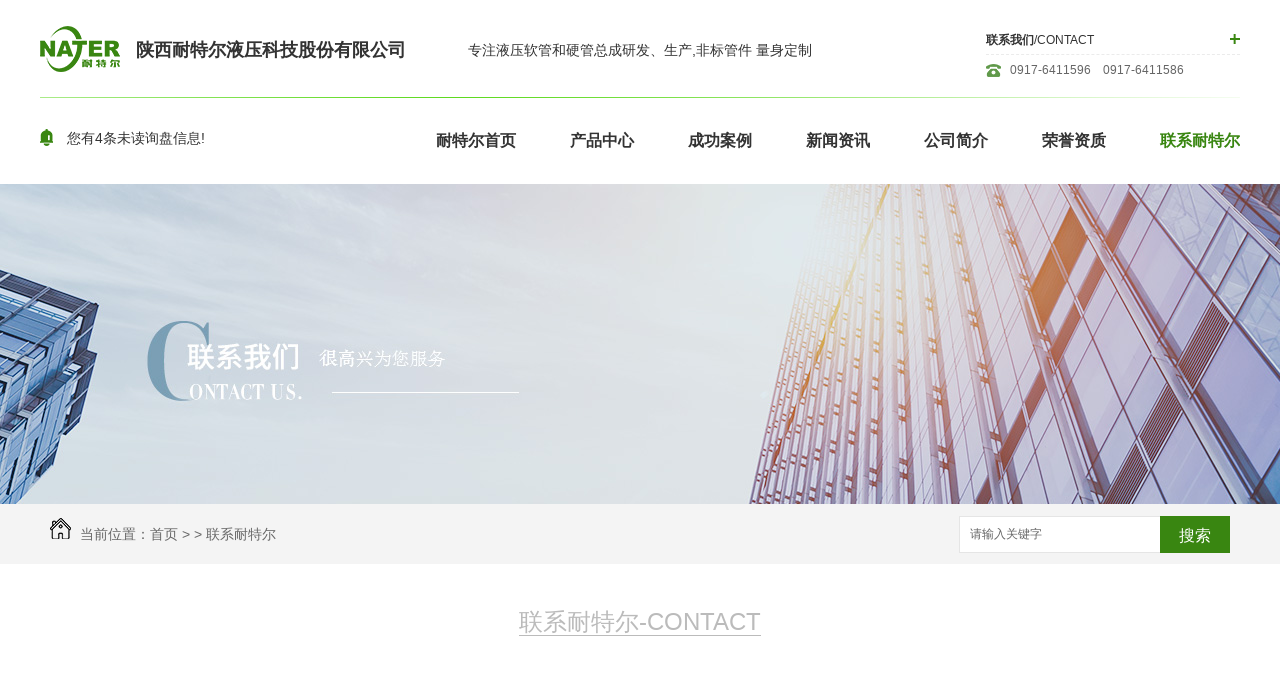

--- FILE ---
content_type: text/html; charset=utf-8
request_url: http://sxnter.com/contact/
body_size: 7297
content:
<!DOCTYPE html PUBLIC "-//W3C//DTD XHTML 1.0 Transitional//EN" "http://www.w3.org/TR/xhtml1/DTD/xhtml1-transitional.dtd">
<html xmlns="http://www.w3.org/1999/xhtml">
<head>
<meta http-equiv="Content-Type" content="text/html; charset=utf-8" />
<meta name="Copyright" content="All Rights Reserved btoe.cn" />
<meta http-equiv="X-UA-Compatible" content="IE=edge,chrome=1" />
<title>联系耐特尔,陕西过渡接头厂家_陕西液压油管型号_陕西油管总成价格-陕西耐特尔液压科技股份有限公司</title>
<meta name="keywords" content="陕西过渡接头厂家|陕西液压油管型号|陕西油管总成价格" />
<meta name="description" content="陕西耐特尔液压科技有限公司为客户提供伊顿,盖茨等液压软管总成及国产软管总成和测试软管总成,进口硬管总成,软管接头,过渡接头,液压站等,产品广泛应用于石油装备,工程机械,煤矿机械,治金等行业." />
<link href="/templates/pc_wjdh/css/css.css" rel="stylesheet" type="text/css" />
<link href="/templates/pc_wjdh/css/common.css" rel="stylesheet" type="text/css" />
<script src="/templates/pc_wjdh/js/n/WJDH_common.js"></script>
<script src="/templates/pc_wjdh/js/n/baidupush.js"></script>
<meta name="baidu-site-verification" content="pcSt8WWUtO" />
<meta name="baidu-site-verification" content="code-wmZaO0Jj9g" />
</head>
<body>
<!-- 头部 -->

<div class="header">

    <div class="top">

        <div class="logo">

            <h1>

                <a href="/">

                    <img src="http://img.dlwjdh.com/upload/7349/190720/519f36b88dc9ef6470df0146bfb32c57@80X46.png" alt="陕西耐特尔液压科技股份有限公司" />

                </a><span>陕西耐特尔液压科技股份有限公司</span>

            </h1>

        </div>

        <div class="biaoyu">

            专注液压软管和硬管总成研发、生产,非标管件 量身定制</div>

        <div class="tel">

            <h4>

                <a href="/contact/">

                    <img src="/templates/pc_wjdh/images/topadd.png" alt="联系我们"></a><span>联系我们</span>/CONTACT</h4>

            <p>

                0917-6411596 &ensp; 0917-6411586</p>

        </div>

    </div>

    <div class="nav_bg" id="fixedNav">

        <div class="menu">

            <div class="xunpan" id="xunpanText" data-tiptitle="请您登录网站后台查看！">

                <img src="/templates/pc_wjdh/images/topxp.png" alt="询盘">

                您有<i class="k_xunpan">4</i>条未读询盘信息!

                <div id="xunpantip">

                </div>

            </div>

            <ul class="nav">

                

                <li>

                    

                    <a href="/" title="耐特尔首页">耐特尔首页</a></li>

                

                <li class="pro">

                    

                    <a href="/products/" title="产品中心">产品中心</a>

                    

                    <ul class="secs clearfix">

                        

                        <li class="nlayer1">

                            

                            <img src="http://img.dlwjdh.com/upload/7349/200623/719b391c3968156ca232133e89b3fa84.jpg" alt="陕西过渡接头型号" />

                            

                            <a class="a" href="/p1/" title="过渡接头">过渡接头</a>

                            

                            <ul class="nlayer2">

                                

                                <a href="/p1/267890.html" title="陕西过渡接头型号" class="b">陕西过渡接头型号</a>

                                

                                <a href="/p1/1410165.html" title="陕西过渡接头" class="b">陕西过渡接头</a>

                                

                                <a href="/p1/267891.html" title="过渡接头生产" class="b">过渡接头生产</a>

                                

                                <a href="/p1/267889.html" title="陕西过渡接头价格" class="b">陕西过渡接头价格</a>

                                

                                <a href="/p1/267888.html" title="S1KT-SP国标、部标接头" class="b">S1KT-SP国标、部标接头</a>

                                

                                <a href="/p1/267887.html" title="S4K国标、部标接头" class="b">S4K国标、部标接头</a>

                                

                                <a href="/p1/267886.html" title="SAK国标、部标接头" class="b">SAK国标、部标接头</a>

                                

                            </ul>

                        </li>

                        

                        <li class="nlayer1">

                            

                            <img src="http://img.dlwjdh.com/upload/7349/190807/b860ade1f291918def6b90e82f8f2c15@290X248.jpg" alt="树脂软管" />

                            

                            <a class="a" href="/jgjt/" title="液压油管">液压油管</a>

                            

                            <ul class="nlayer2">

                                

                                <a href="/jgjt/290705.html" title="树脂软管" class="b">树脂软管</a>

                                

                                <a href="/jgjt/290680.html" title="陕西液压油管型号" class="b">陕西液压油管型号</a>

                                

                                <a href="/jgjt/290682.html" title="钢丝缠绕软管" class="b">钢丝缠绕软管</a>

                                

                                <a href="/jgjt/290602.html" title="陕西液压油管厂家" class="b">陕西液压油管厂家</a>

                                

                                <a href="/jgjt/290618.html" title="陕西液压油管价格" class="b">陕西液压油管价格</a>

                                

                            </ul>

                        </li>

                        

                        <li class="nlayer1">

                            

                            <img src="http://img.dlwjdh.com/upload/7349/200624/cf0de32e908c03f54ac3d13729a011a9.jpg" alt="油管总成" />

                            

                            <a class="a" href="/jgzc/" title="油管总成">油管总成</a>

                            

                            <ul class="nlayer2">

                                

                                <a href="/jgzc/290713.html" title="油管总成" class="b">油管总成</a>

                                

                                <a href="/jgzc/290729.html" title="耐特尔油管总成" class="b">耐特尔油管总成</a>

                                

                            </ul>

                        </li>

                        

                        <li class="nlayer1">

                            

                            <img src="http://img.dlwjdh.com/upload/7349/190807/8decdc35c1fafa2c84afffbd998fdd5b@800X600.jpg" alt="测压系统" />

                            

                            <a class="a" href="/sb/" title="测压系统">测压系统</a>

                            

                            <ul class="nlayer2">

                                

                                <a href="/sb/290751.html" title="测压系统" class="b">测压系统</a>

                                

                                <a href="/sb/290776.html" title="耐特尔测压系统" class="b">耐特尔测压系统</a>

                                

                            </ul>

                        </li>

                        

                        <li class="nlayer1">

                            

                            <img src="http://img.dlwjdh.com/upload/7349/200624/f13ae490e70ed3cd35dd58299e2783c5.jpg" alt="陕西油管接头" />

                            

                            <a class="a" href="/ygjt/" title="油管接头">油管接头</a>

                            

                            <ul class="nlayer2">

                                

                                <a href="/ygjt/769917.html" title="陕西油管接头" class="b">陕西油管接头</a>

                                

                                <a href="/ygjt/768106.html" title="油管接头" class="b">油管接头</a>

                                

                                <a href="/ygjt/300606.html" title="S26791-T扣压式软管接头" class="b">S26791-T扣压式软管接头</a>

                                

                            </ul>

                        </li>

                        

                        <li class="nlayer1">

                            

                            <img src="http://img.dlwjdh.com/upload/7349/210615/8dbf7e10b04a2154b04a1e37757190f3.jpg" alt="陕西液压快速接头厂家" />

                            

                            <a class="a" href="/syjt/" title="液压快速接头">液压快速接头</a>

                            

                            <ul class="nlayer2">

                                

                                <a href="/syjt/1409391.html" title="陕西液压快速接头厂家" class="b">陕西液压快速接头厂家</a>

                                

                                <a href="/syjt/1409052.html" title="陕西液压快速接头" class="b">陕西液压快速接头</a>

                                

                                <a href="/syjt/769901.html" title="203系列螺纹高压快速接头" class="b">203系列螺纹高压快速接头</a>

                                

                                <a href="/syjt/767838.html" title="平面零泄漏快速接头" class="b">平面零泄漏快速接头</a>

                                

                                <a href="/syjt/767831.html" title="模块车专用快速接头" class="b">模块车专用快速接头</a>

                                

                            </ul>

                        </li>

                        

                        <li class="nlayer1">

                            

                            <img src="http://img.dlwjdh.com/upload/7349/200624/99e68397da29102e983103fd512475bc.jpg" alt="密封橡胶圈" />

                            

                            <a class="a" href="/mfj/" title="密封产品">密封产品</a>

                            

                            <ul class="nlayer2">

                                

                                <a href="/mfj/328179.html" title="密封橡胶圈" class="b">密封橡胶圈</a>

                                

                                <a href="/mfj/327908.html" title="O型圈" class="b">O型圈</a>

                                

                            </ul>

                        </li>

                        

                        <li class="nlayer1">

                            

                            <img src="http://img.dlwjdh.com/upload/7349/200721/fc2969f3ee19b1da71f2826958c036d3.jpg" alt="组合法兰" />

                            

                            <a class="a" href="/fbdzcp/" title="非标定制产品">非标定制产品</a>

                            

                            <ul class="nlayer2">

                                

                                <a href="/fbdzcp/817129.html" title="组合法兰" class="b">组合法兰</a>

                                

                                <a href="/fbdzcp/817120.html" title="非标胶管接头" class="b">非标胶管接头</a>

                                

                                <a href="/fbdzcp/817116.html" title="非标过渡接头" class="b">非标过渡接头</a>

                                

                            </ul>

                        </li>

                        

                        <li class="nlayer1">

                            

                            <img src="http://img.dlwjdh.com/upload/7349/200623/65ec474ee9f67167ff15ef6716d4be12.jpg" alt="派克产品" />

                            

                            <a class="a" href="/pkcp/" title="派克产品">派克产品</a>

                            

                            <ul class="nlayer2">

                                

                                <a href="/pkcp/767813.html" title="派克产品" class="b">派克产品</a>

                                

                                <a href="/pkcp/767817.html" title="派克产品代理" class="b">派克产品代理</a>

                                

                            </ul>

                        </li>

                        

                    </ul>

                    

                </li>

                

                <li>

                    

                    <a href="/case/" title="成功案例">成功案例</a>

                    

                    <div class="sec ">

                        

                    </div>

                    

                </li>

                

                <li>

                    

                    <a href="/news/" title="新闻资讯">新闻资讯</a>

                    

                    <div class="sec ">

                        

                        <a href="/meitibaodao/" title="公司头条">公司头条</a>

                        

                        <a href="/yyxw/" title="行业资讯">行业资讯</a>

                        

                        <a href="/question/" title="常见问题">常见问题</a>

                        

                        <a href="/qitaxinxi/" title="其他">其他</a>

                        

                    </div>

                    

                </li>

                

                <li>

                    

                    <a href="/aboutus/" title="公司简介">公司简介</a>

                    

                    <div class="sec ">

                        

                    </div>

                    

                </li>

                

                <li>

                    

                    <a href="/honor/" title="荣誉资质">荣誉资质</a>

                    

                    <div class="sec ">

                        

                    </div>

                    

                </li>

                

                <li class="another">

                    

                    <a href="/contact/" title="联系耐特尔">联系耐特尔</a>

                    

                    <div class="sec ">

                        

                    </div>

                    

                </li>

                

            </ul>

        </div>

    </div>

</div>

<!-- banner  预留五张banner图 剩余两张后期客户会自己加 -->



<div class="wjdh-banner" style="background-image: url(http://img.dlwjdh.com/upload/7349/190720/f610ad0ab804a97b7981d042d09415d7@1920X320.jpg);"></div>
<input id="thumbimg" type="hidden" value="2,0">

<div class="breadcrumb-search">
  <div class="container">
    <div class="breadcrumb pull-left"> <img alt="当前位置" src="/templates/pc_wjdh/img/home.png">
      当前位置：<a href="/">首页</a>&nbsp;&gt;&nbsp;&gt;&nbsp;<a href="/contact/">联系耐特尔</a>
    </div>
    <div class="wjdh-search pull-right">
      <div class="form pull-right">
        <input type="text" onblur="if (value ==''){value='请输入关键字'}" onclick="if(this.value=='请输入关键字')this.value=''" value="请输入关键字" class="search-t" id="keywords" name="keywords" onkeydown="if(event.keyCode==13){SiteSearchkwf('#keywords');return false};">
        <button type="submit" class="search-s" onclick="wjdh.methods.search('#keywords');"> 搜索</button>
      </div>
      <div class="search-key pull-right"> </div>
    </div>
  </div>
</div>

<div class="cat-menu">
  
  <div class="title">联系耐特尔-Contact</div>
  
  <div class="container">
    <div class="menu-list">
      
    </div>
  </div>
</div>
<script>

        $(".cat55").addClass("cur");

    </script>
<div class="list01">
  <div class="container">
    <div class="page-about content-show">
      <div class="page-content"> <p class="MsoNormal">
	陕西耐特尔液压科技股份有限公司
</p>
<p class="MsoNormal">
	联系人：郭先生
</p>
<p class="MsoNormal">
	联系方式：0917-6411596/0917-6411586
</p>
<p class="MsoNormal">
	&nbsp; &nbsp; &nbsp; &nbsp; &nbsp; &nbsp; &nbsp; &nbsp; 18509173934
</p>
<p class="MsoNormal">
	&nbsp; &nbsp; &nbsp; &nbsp; &nbsp; &nbsp; &nbsp;&nbsp;&nbsp; 18292709154
</p>
<p class="MsoNormal">
	传真：0917-6411586
</p>
<p class="MsoNormal">
	邮箱：45727626@qq.com<span style="white-space:pre;"> </span> 
</p>
<p class="MsoNormal">
	<span style="white-space:pre;">网址：www.sxnter.com</span> 
</p>
<p class="MsoNormal">
	<span style="white-space:pre;">地址：</span><span style="white-space:pre;">陕西省宝鸡市陈仓大道中段</span> 
</p>
<p class="MsoNormal">
	<span style="white-space:pre;">乘车线路：驾车行驶至陈仓大道底店村华宇物流向东500米高架桥下，桥西路南即到。乘坐15路（K15路.81路）公交车 底店村站 下车，向东500米高架桥下，桥西路南。</span> 
</p>
<p class="MsoNormal">
	<span style="white-space:pre;"> 
	<iframe src="http://tag.wjdhcms.com/static/plugins/editor/plugins/baidumap/index.html?center=107.288326%2C34.364166&zoom=12&height=358&markers=107.301262%2C34.374178&markerStyles=normal" style="width:99%;height:360px;" id="wjdh-map" frameborder="0">
	</iframe>
<br />
<br />
<br />
<br />
</span> 
</p>
<p class="MsoNormal">
	<o:p></o:p>
</p>
<p>
	<br />
</p>
<p>
	<br />
</p> </div>
    </div>
  </div>
</div>
<div class="container">
  
</div>
<div class="footer">
    <div class="footerBox">
        <div class="fontnNav">
            <dl class="dl1">
                <dt>产品中心</dt>
                <dd>
                    
                    <a href="/p1/" title="过渡接头" target="_blank">过渡接头</a>
                    
                    <a href="/jgjt/" title="液压油管" target="_blank">液压油管</a>
                    
                    <a href="/jgzc/" title="油管总成" target="_blank">油管总成</a>
                    
                    <a href="/sb/" title="测压系统" target="_blank">测压系统</a>
                    
                    <a href="/ygjt/" title="油管接头" target="_blank">油管接头</a>
                    
                </dd>
            </dl>
            <dl class="dl2">
                <dt>新闻资讯</dt>
                <dd>
                    
                    <a href="/meitibaodao/" title="公司头条">公司头条</a>
                    
                    <a href="/yyxw/" title="行业资讯">行业资讯</a>
                    
                    <a href="/question/" title="常见问题">常见问题</a>
                    
                    <a href="/qitaxinxi/" title="其他">其他</a>
                    
                </dd>
            </dl>
            <dl class="dl3">
                <dt>关于我们</dt>
                <dd>
                    
                    <a href="/aboutus/" title="公司简介">公司简介</a>
                    
                    <a href="/honor/" title="荣誉资质">荣誉资质</a>
                    
                    <a href="/scacj/" title="企业相册">企业相册</a>
                    
                </dd>
            </dl>
            <dl class="dl4">
                <dt>直通车</dt>
                <dd>
                    
                    <a href="http://www.sxnter.com/sb/" title="陕西测压系统" target="_blank">陕西测压系统</a>
                    
                    <a href="http://www.sxnter.com/jgjt/290618.html" title="陕西液压油管价格" target="_blank">陕西液压油管价格</a>
                    
                    <a href="http://www.sxnter.com/p1/267891.html" title="陕西过渡接头厂家" target="_blank">陕西过渡接头厂家</a>
                    
                </dd>
            </dl>
        </div>
        <div class="footerText">
            <div class="ewm">
                <img src="http://img.dlwjdh.com/upload/7349/190802/f101c00d0906c4c34073fcf33ef0c625@400X400.png" alt="二维码"></div>
            <div class="text">
                <p>
                    关注耐特尔&nbsp;&nbsp;<a href="/sitemap.html" title="网站地图">网站地图</a>&nbsp;&nbsp;<a href="/rss.xml" title="RSS">RSS </a>&nbsp;&nbsp;<a href="/sitemap.xml" title="XML">XML </a></p>
                <p class="tel">
                    0917-6411596/18509173934 &emsp; 0917-6411586</p>
                <p class="add">
                    陕西省宝鸡市陈仓大道中段：地址</p>
            </div>
        </div>
    </div>
    <div class="copyright">
        <div class="left">
            <img src="/templates/pc_wjdh/images/footerlogo.png" alt="陕西耐特尔液压科技股份有限公司">
            <span>陕西耐特尔液压科技</span> <i>shanxinaiteeryeyakeji</i>
        </div>
        <div class="right">
            <p>
                Copyright &copy; 陕西耐特尔液压科技股份有限公司 版权所有</p>
            <p>
                技术支持：<script src="/api/message.ashx?action=jjzc"></script>&nbsp;&nbsp;<a href="http://www.wjdhcms.com" target="_blank" rel="external nofollow" title="万家灯火"><img src="http://img.dlwjdh.com/upload/5.png" width="99px" height="18px" title="万家灯火" alt="万家灯火"></a>
                &nbsp;&nbsp;<script type="text/javascript">var cnzz_protocol = (("https:" == document.location.protocol) ? " https://" : " http://");document.write(unescape("%3Cspan id='cnzz_stat_icon_1277648754'%3E%3C/span%3E%3Cscript src='" + cnzz_protocol + "s11.cnzz.com/stat.php%3Fid%3D1277648754%26show%3Dpic' type='text/javascript'%3E%3C/script%3E"));</script>
            </p>
        </div>
    </div>
</div>
<!--全局使用js，请放于footer-->
<script src="/templates/pc_wjdh/js/nav.js"></script>
<script type="text/javascript" src="http://tongji.wjdhcms.com/js/tongji.js?siteid=ad8d3a0a0f0a084a97fad357c649438c"></script><script type="text/javascript" src="https://sxnter.s1.dlwjdh.com/upload/7349/kefu.js?color=398611"></script>
<script src="/templates/pc_wjdh/js/n/base.js" type="text/javascript" charset="utf-8"></script>
<style>
.breadcrumb a:hover ,.side-bar .side-bar-tit h2,.wjdh-title h3,.wjdh-title h3 a ,.pages a:hover,.pages span:hover ,.relevant .title h3,.wjdh-h3 h3 a,.image-list .content ul li:hover .title-a ,.text-list ul li:hover dd a ,.express-lane dl dd a:hover,.bottom-contact .tel p span,.list01 .list ul li:hover .date span,.list02 .list ul li:hover .info .title-a,.news-list ul li:hover .more,.news-center-company .company-list .title dl,.news-center-company .company-list .title .title-h3 h3 a,.news-center-company .company-list .list ul li:hover .date span,.product-list ul li:hover .info .title-a ,.product-list ul li:hover .info .more,.prohead .hright .title-a ,.prohead .hright .info ul li ,.prohead .hright .info ul li a,.prohead .hright .tel,.prohead .hright .tel span,.b4 li a:hover  {color: #398611;}.wjdh-search .search-s,.side-bar .side-bar-tit i ,.side-bar dl dt ,.side-bar dl .cur a,.side-bar dl dd:hover a,.side-bar dl .tag a:hover ,.side-contact .side-contact-phone,.wjdh-title .tagcell span ,.pages .current ,.image-list .content ul li .border-top,.image-list .content ul li .border-right,.image-list .content ul li .border-bottom,.image-list .content ul li .border-left ,.image-list .content ul li:hover .more,.text-list ul li .border-top,.text-list ul li .border-bottom ,.text-list dl dt i,.cat-menu .menu-list .cur a,.cat-menu .menu-list span:hover a ,.list01 .list01-top:hover .info .more,.list01 .list01-top .tag-hot,.list01 .list ul li:hover .more,.list02 .list ul li:hover .info .more,.list03 .list ul li .info i em , .news-center-company .company-top dl,.news-center-company .company-top ul li:hover .more ,.news-center-company .company-list .list ul li:hover .more,.industry .industry-left .industry-title,.industry .industry-right .list ul li:hover,.industry .industry-right .list ul li:hover .more,.hot-rec .content .info .title-a,.hot-rec .content .info .online,.message-page-box .submit:hover,.prohead .hright .online a{background-color: #398611;}.wjdh-search .search-s ,.pages a:hover,.pages span:hover,.pages .current,.image-list .content ul li:hover .more ,.list01 .list01-top:hover .info .more,.list02 .list ul li:hover ,.list02 .list ul li:hover .info .more ,.news-list ul li:hover .more ,.news-center-company .company-top ul li:hover .more ,.news-center-company .company-list .list ul li:hover,.product-list ul li:hover,.wjdh-search .search-s,.list01 .list ul li:hover{border: 1px solid #398611;}.wjdh-title h3,.news-center-company .company-list .title .title-h3 h3 a ,.message-page-box .on {border-bottom: 1px solid #398611;}.cat-menu .menu-list .cur:before,.cat-menu .menu-list span:hover:before {border-top: 10px solid #398611;}
</style>

</body>
</html>


--- FILE ---
content_type: text/css
request_url: http://sxnter.com/templates/pc_wjdh/css/css.css
body_size: 2672
content:
::-webkit-scrollbar {
  width: 8px;
  height: 8px;
  background-color: #F5F5F5;
}
::-webkit-scrollbar-track {
  border-radius: 10px;
  background-color: #E2E2E2;
}
::-webkit-scrollbar-thumb {
  border-radius: 10px;
  -webkit-box-shadow: inset 0 0 6px rgba(0, 0, 0, 0.3);
  box-shadow: inset 0 0 6px rgba(0, 0, 0, 0.3);
  background-color: #555;
}
::selection {
  background-color: #398611;
  color: #fff;
}
::-moz-selection {
  background-color: #398611;
  color: #fff;
}
::-webkit-selection {
  background-color: #398611;
  color: #fff;
}
* {
  padding: 0;
  margin: 0;
  font-family: 'Microsoft YaHei', arial, helvetica, clean, sans-serif;
}
body {
  font: 14px/1.5 'Microsoft YaHei', arial, helvetica, clean, sans-serif;
  color: #333;
  margin: 0;
  min-width: 1220px;
  background: #fff;
  overflow-x: hidden;
}
:focus {
  outline: 1;
}
article,
aside,
canvas,
details,
figcaption,
figure,
footer,
header,
hgroup,
menu,
nav,
section,
summary {
  display: block;
}
a {
  color: #333;
  text-decoration: none;
  -webkit-transition: all 0.4s ease-out;
  transition: all 0.4s ease-out;
}
a:link,
a:hover,
a:active,
a:visited {
  text-decoration: none;
}
ins {
  background-color: #ff9;
  color: #000;
  text-decoration: none;
}
mark {
  background-color: #ff9;
  color: #000;
  font-style: italic;
  font-weight: bold;
}
del {
  text-decoration: line-through;
}
table {
  border-collapse: collapse;
  border-spacing: 0;
}
hr {
  display: block;
  height: 1px;
  border: 0;
  border-top: 1px solid #cccccc;
  margin: 1em 0;
  padding: 0;
}
input,
select {
  vertical-align: middle;
}
li,
ul {
  list-style-type: none;
}
img {
  border: none;
}
input,
textarea {
  outline: 0;
}
textarea {
  resize: none;
}
h1,
h2,
h3,
h4,
h5,
h6,
dl,
dd,
dt,
i,
em {
  font-weight: normal;
  font-style: normal;
}
.fixedNav {
  position: fixed;
  top: 0px;
  left: 0px;
  width: 100%;
  z-index: 100000;
  box-shadow: 0 0 10px rgba(0, 0, 0, 0.1);
}
img {
  border: none;
  background: none;
}
.clear {
  clear: both;
}
.left {
  float: left;
}
.right {
  float: right;
}
.content-1 {
  width: 1200px;
  margin: 0 auto;
}
.content-all {
  width: 1200px;
  margin: 0 auto;
  position: relative;
}
.dx {
  text-transform: uppercase;
}
.dh {
  overflow: hidden;
  text-overflow: ellipsis;
  white-space: nowrap;
}
.w1200 {
  width: 1200px;
  margin: 0 auto;
}
.w1180 {
  width: 1180px;
  margin: 0 auto;
}
.header {
  width: 100%;
  background: #fff;
  height: 184px;
}
.header .topbar {
  background: url(../images/topline.png) center bottom no-repeat;
  width: 100%;
}
.header .topbar .topbarBox {
  width: 1200px;
  margin: 0 auto;
  clear: both;
  font-size: 12px;
  height: 36px;
  line-height: 36px;
  color: #fff;
  padding: 5px 0;
}
.header .topbar .topbarBox:after {
  content: "";
  display: block;
  clear: both;
  font-size: 0;
  line-height: 0;
}
.header .topbar .topbarBox a {
  color: #fff;
}
.header .topbar .topbarBox img {
  position: relative;
  top: -2px;
}
.header .topbar .left {
  background: url(../images/tophome.png) left center no-repeat;
  padding-left: 25px;
}
.header .topbar .right img {
  margin-right: 7px;
  vertical-align: middle;
}
.header .topbar .xunpan {
  display: inline-block;
  margin-left: 20px;
  cursor: pointer;
  position: relative;
}
.header .topbar .xunpan i {
  font-size: 14px;
}
.header .topbar .xunpan #xunpantip {
  z-index: 999;
  position: absolute;
  top: 35px;
  left: 50%;
  width: 180px;
  height: 30px;
  line-height: 30px;
  text-align: center;
  color: #fff;
  font-size: 14px;
  -webkit-transform: translateX(-50%) scale(0);
  -moz-transform: translateX(-50%) scale(0);
  -o-transform: translateX(-50%) scale(0);
  -ms-transform: translateX(-50%) scale(0);
  transform: translateX(-50%) scale(0);
  -webkit-transition: transform .4s, opacity .4s;
  -moz-transition: transform .4s, opacity .4s;
  -o-transition: transform .4s, opacity .4s;
  -ms-transition: transform .4s, opacity .4s;
  transition: transform .4s, opacity .4s;
  background-color: #398611;
  border-radius: 4px;
  opacity: 0;
  font-weight: bold;
  box-shadow: 3px 3px 2px rgba(57, 134, 17, 0.15);
}
.header .topbar .xunpan #xunpantip:after {
  content: '';
  position: absolute;
  top: -16px;
  left: 50%;
  width: 0;
  height: 0;
  -webkit-transform: translateX(-50%);
  -moz-transform: translateX(-50%);
  -o-transform: translateX(-50%);
  -ms-transform: translateX(-50%);
  transform: translateX(-50%);
  border: 8px solid transparent;
  border-bottom-color: #398611;
}
.header .topbar .xunpan #xunpantip.xunpantextactive {
  -webkit-transform: translateX(-50%) scale(1);
  -moz-transform: translateX(-50%) scale(1);
  -o-transform: translateX(-50%) scale(1);
  -ms-transform: translateX(-50%) scale(1);
  transform: translateX(-50%) scale(1);
  opacity: 1;
}
.header .top {
  width: 1200px;
  margin: 0 auto;
  height: 98px;
  background: url(../images/topline.png) center bottom no-repeat;
  position: relative;
}
.header .top .logo {
  float: left;
  padding-top: 26px;
  line-height: 1;
  width: 380px;
}
.header .top .logo h1 a {
  display: block;
  float: left;
  margin-right: 16px;
}
.header .top .logo h1 a img {
  display: block;
  width: 80px;
  height: 46px;
}
.header .top .logo h1 span {
  display: block;
  font-size: 18px;
  line-height: 1;
  font-weight: bold;
  padding-top: 15px;
}
.header .top .biaoyu {
  position: absolute;
  left: 50%;
  top: 40px;
  width: 380px;
  text-align: center;
  margin-left: -190px;
}
.header .top .tel {
  margin-top: 34px;
  float: right;
  width: 254px;
  height: 60px;
  line-height: 1;
}
.header .top .tel h4 {
  font-size: 12px;
  border-bottom: 1px #ebebeb dashed;
  padding-bottom: 8px;
}
.header .top .tel h4 a {
  float: right;
}
.header .top .tel h4 a:hover {
  -webkit-transform: scale(1) rotate(90deg);
  -moz-transform: scale(1) rotate(90deg);
  -o-transform: scale(1) rotate(90deg);
  transform: scale(1) rotate(90deg);
}
.header .top .tel h4 span {
  font-weight: bold;
}
.header .top .tel p {
  background: url(../images/toptel.png) left center no-repeat;
  padding-left: 24px;
  height: 14px;
  line-height: 14px;
  margin-top: 8px;
  font-size: 12px;
  color: #666;
}
.nav_bg {
  height: 86px;
  width: 100%;
  background: #fff;
}
.nav_bg .menu {
  width: 1200px;
  margin: 0 auto;
  height: 86px;
  position: relative;
  -webkit-transition: all 0.5s ease-out;
  transition: all 0.5s ease-out;
}
.nav_bg .menu .xunpan {
  display: block;
  float: left;
  cursor: pointer;
  position: relative;
  height: 20px;
  line-height: 20px;
  padding-top: 30px;
}
.nav_bg .menu .xunpan i {
  font-size: 14px;
}
.nav_bg .menu .xunpan img {
  vertical-align: middle;
  position: relative;
  top: -2px;
  margin-right: 10px;
}
.nav_bg .menu .xunpan #xunpantip {
  z-index: 999;
  position: absolute;
  top: 35px;
  left: 50%;
  width: 180px;
  height: 30px;
  line-height: 30px;
  text-align: center;
  color: #fff;
  font-size: 14px;
  -webkit-transform: translateX(-50%) scale(0);
  -moz-transform: translateX(-50%) scale(0);
  -o-transform: translateX(-50%) scale(0);
  -ms-transform: translateX(-50%) scale(0);
  transform: translateX(-50%) scale(0);
  -webkit-transition: transform .4s, opacity .4s;
  -moz-transition: transform .4s, opacity .4s;
  -o-transition: transform .4s, opacity .4s;
  -ms-transition: transform .4s, opacity .4s;
  transition: transform .4s, opacity .4s;
  background-color: #398611;
  border-radius: 4px;
  opacity: 0;
  font-weight: bold;
  box-shadow: 3px 3px 2px rgba(57, 134, 17, 0.15);
}
.nav_bg .menu .xunpan #xunpantip:after {
  content: '';
  position: absolute;
  top: -16px;
  left: 50%;
  width: 0;
  height: 0;
  -webkit-transform: translateX(-50%);
  -moz-transform: translateX(-50%);
  -o-transform: translateX(-50%);
  -ms-transform: translateX(-50%);
  transform: translateX(-50%);
  border: 8px solid transparent;
  border-bottom-color: #398611;
}
.nav_bg .menu .xunpan #xunpantip.xunpantextactive {
  -webkit-transform: translateX(-50%) scale(1);
  -moz-transform: translateX(-50%) scale(1);
  -o-transform: translateX(-50%) scale(1);
  -ms-transform: translateX(-50%) scale(1);
  transform: translateX(-50%) scale(1);
  opacity: 1;
}
.nav_bg .menu .nav {
  height: 86px;
  text-align: center;
  font-size: 0;
  float: right;
}
.nav_bg .menu .nav > li {
  display: inline-block;
  position: relative;
  -webkit-transition: all 0.3s ease-out;
  transition: all 0.3s ease-out;
}
.nav_bg .menu .nav > li > a {
  display: block;
  height: 86px;
  line-height: 86px;
  overflow: hidden;
  font-size: 16px;
  position: relative;
  z-index: 2;
  padding: 0 27px;
  font-weight: bold;
  -webkit-transition: all 0.4s ease-out;
  transition: all 0.4s ease-out;
}
.nav_bg .menu .nav > li:last-child > a {
  padding-right: 0;
}
.nav_bg .menu .nav > li:hover > a,
.nav_bg .menu .nav > li.another > a,
.nav_bg .menu .nav > li.on > a {
  color: #398611;
}
.nav_bg .menu .nav > li:hover .sec {
  height: auto;
}
.nav_bg .menu .nav > li:hover .secs {
  height: auto;
}
.nav_bg .menu .nav .sec {
  width: 100%;
  overflow: hidden;
  z-index: 9999;
  position: absolute;
  top: 86px;
  left: 0;
  box-shadow: 3px 0 10px rgba(0, 0, 0, 0.1);
  display: none;
  text-align: center;
}
.nav_bg .menu .nav .sec a {
  height: 40px;
  line-height: 40px;
  display: block;
  font-size: 14px;
  background: #fff;
  overflow: hidden;
  text-overflow: ellipsis;
  white-space: nowrap;
  position: relative;
  left: 0;
  padding: 0 10px;
  border-top: 1px #eee solid;
  background-repeat: no-repeat;
  background-image: -webkit-linear-gradient(left, #398611, #398611);
  background-image: linear-gradient(to right, #398611, #398611);
  -webkit-transition: all 0.5s;
  transition: all 0.5s;
  background-size: 0% 100%;
}
.nav_bg .menu .nav .sec a:hover {
  background-size: 100% 100%;
  padding-left: 20px;
  color: rgba(255, 255, 255, 0.9999);
}
.nav_bg .menu .nav .secs {
  background: #fff;
  width: 1180px;
  overflow: hidden;
  z-index: 9999;
  position: absolute;
  top: 86px;
  left: -486px;
  box-shadow: 2px 0 12px rgba(0, 0, 0, 0.1);
  padding: 0 10px 20px;
  display: none;
}
.nav_bg .menu .nav .secs:after {
  content: "";
  display: block;
  clear: both;
  overflow: hidden;
  visibility: hidden;
}
.nav_bg .menu .nav .secs li.nlayer1 {
  float: left;
  width: 275px;
  padding: 10px 10px 0;
  background: none;
  margin: 12px 0 0;
}
.nav_bg .menu .nav .secs li.nlayer1 img {
  width: 275px;
  height: 150px;
}
.nav_bg .menu .nav .secs li.nlayer1:nth-child(4) {
  border-right: none;
}
.nav_bg .menu .nav .secs li.nlayer1 > a {
  display: block;
  text-align: center;
  line-height: 34px;
  height: 34px;
  background: #f2f2f2;
  color: #333;
  padding: 0 5px;
  overflow: hidden;
  text-overflow: ellipsis;
  white-space: nowrap;
}
.nav_bg .menu .nav .secs li.nlayer1 > a.a {
  background: #d9d9d9;
  margin-top: 10px;
  font-size: 14px;
  background-repeat: no-repeat;
  background-image: -webkit-linear-gradient(left, #398611, #398611);
  background-image: linear-gradient(to right, #398611, #398611);
  -webkit-transition: all 0.5s;
  transition: all 0.5s;
  background-size: 0% 100%;
}
.nav_bg .menu .nav .secs li.nlayer1 > a.a:hover {
  -webkit-transform: translateX(5px);
  transform: translateX(5px);
}
.nav_bg .menu .nav .secs li.nlayer1 > a.a:hover {
  background-size: 100% 100%;
  color: rgba(255, 255, 255, 0.9999);
}
.nav_bg .menu .nav .secs .nlayer2 a {
  margin-top: 4px;
  text-align: center;
  width: 265px;
  display: block;
  line-height: 30px;
  height: 30px;
  background: #f2f2f2;
  color: #333;
  padding: 0 5px;
  font-size: 14px;
  overflow: hidden;
  text-overflow: ellipsis;
  white-space: nowrap;
  background-repeat: no-repeat;
  background-image: -webkit-linear-gradient(left, #398611, #398611);
  background-image: linear-gradient(to right, #398611, #398611);
  -webkit-transition: all 0.5s;
  transition: all 0.5s;
  background-size: 0% 100%;
}
.nav_bg .menu .nav .secs .nlayer2 a:after {
  content: "";
}
.nav_bg .menu .nav .secs .nlayer2 a:hover {
  -webkit-transform: translateX(5px);
  transform: translateX(5px);
}
.nav_bg .menu .nav .secs .nlayer2 a:hover {
  -webkit-transform: translateX(5px);
  transform: translateX(5px);
}
.nav_bg .menu .nav .secs .nlayer2 a:hover {
  background-size: 100% 100%;
  color: rgba(255, 255, 255, 0.9999);
}
.footer {
  background-color: #333333;
  -webkit-box-sizing: border-box;
  -ms-box-sizing: border-box;
  -moz-box-sizing: border-box;
  box-sizing: border-box;
  color: #fff;
}
.footer a {
  color: #fff;
}
.footer .footerBox {
  width: 1200px;
  margin: 0 auto;
  clear: both;
  padding: 43px 0 30px;
}
.footer .footerBox:after {
  content: "";
  display: block;
  clear: both;
  font-size: 0;
  line-height: 0;
}
.footer .footerBox .fontnNav {
  float: left;
}
.footer .footerBox .fontnNav dl {
  float: left;
  width: 140px;
  margin-left: 50px;
}
.footer .footerBox .fontnNav dl:first-child {
  margin-left: 0;
}
.footer .footerBox .fontnNav dl dt {
  font-size: 14px;
  line-height: 1;
  color: #fff;
}
.footer .footerBox .fontnNav dl dd {
  margin-top: 10px;
}
.footer .footerBox .fontnNav dl dd a {
  display: block;
  color: #999;
  line-height: 30px;
  font-size: 12px;
  overflow: hidden;
  text-overflow: ellipsis;
  white-space: nowrap;
}
.footer .footerBox .fontnNav dl dd a:hover {
  -webkit-transform: translateX(5px);
  transform: translateX(5px);
}
.footer .footerBox .fontnNav dl dd a:hover {
  color: #eee;
}
.footer .footerBox .footerText {
  float: right;
  margin-top: 8px;
}
.footer .footerBox .footerText .ewm {
  float: right;
  margin-left: 20px;
}
.footer .footerBox .footerText .ewm img {
  width: 103px;
  height: 103px;
}
.footer .footerBox .footerText .text {
  width: 360px;
  line-height: 24px;
  float: left;
  text-align: right;
  font-size: 12px;
  padding-top: 22px;
}
.footer .footerBox .footerText .text img {
  width: 104px;
  height: 104px;
}
.footer .footerBox .footerText .text .tel {
  font-weight: bold;
  font-size: 14px;
}
.footer .footerBox .footerText .text .add {
  color: #cccccc;
  font-size: 14px;
}
.footer .copyright {
  width: 1200px;
  margin: 0 auto;
  padding: 15px 0 30px;
  border-top: 1px #5c5c5c solid;
  clear: both;
}
.footer .copyright:after {
  content: "";
  display: block;
  clear: both;
  font-size: 0;
  line-height: 0;
}
.footer .copyright .left {
  float: left;
  width: 500px;
}
.footer .copyright .left img {
  width: 145px;
  height: 82px;
  display: block;
  float: left;
  margin-right: 30px;
}
.footer .copyright .left span {
  font-size: 18px;
  letter-spacing: 4px;
  color: #cccccc;
  font-weight: bold;
  line-height: 1;
  display: block;
  padding-top: 30px;
}
.footer .copyright .left i {
  display: block;
  margin-top: 10px;
  line-height: 1;
  letter-spacing: 1px;
  color: #ccc;
  text-transform: uppercase;
}
.footer .copyright .right {
  float: right;
  text-align: right;
  line-height: 30px;
  color: #cccccc;
  margin-top: 8px;
}
.footer .copyright .right img {
  vertical-align: middle;
  margin-left: 10px;
}


--- FILE ---
content_type: application/x-javascript
request_url: http://sxnter.com/templates/pc_wjdh/js/nav.js
body_size: 573
content:
//询盘
$(function () {
    $('#xunpanText').hover(function () {
        var xunpanText = $(this).data('tiptitle');
        $('#xunpantip').css({
            top: $(this).outerHeight(true) + 10 + 'px'
        })
        $('#xunpantip').text(xunpanText)
        $('#xunpantip').addClass('xunpantextactive')
    }, function () {
        $('#xunpantip').removeClass('xunpantextactive')
    })
})


$(function(){
    var sTop = 0;
    var x=$("#fixedNav").offset().top;
    $(window).scroll(function () {
        sTop = $(this).scrollTop();
        if (sTop >= x) {
            $("#fixedNav").addClass("fixedNav");
        } else {
            $("#fixedNav").removeClass("fixedNav");
        }
    });
});

//导航
$(function () {
    
    $('.secleft').each(function () {
        $(this).find('a:gt(5)').remove();
    })
    $('.secs').each(function () {
        $(this).find('li.nlayer1:gt(3)').remove();
    })

    $('.nav > li').hover(function () {
        $(this).find('.sec').slideDown(400);
        $(this).find('.secs').slideDown(400);
    }, function () {
        $(this).find('.sec').stop().slideUp(400);
        $(this).find('.secs').stop().slideUp(400);
    });
})
